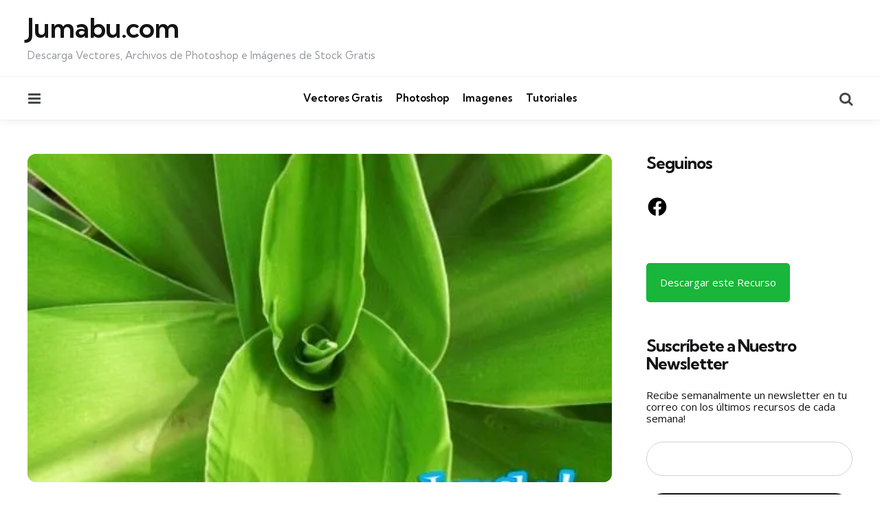

--- FILE ---
content_type: text/html; charset=utf-8
request_url: https://www.google.com/recaptcha/api2/aframe
body_size: 267
content:
<!DOCTYPE HTML><html><head><meta http-equiv="content-type" content="text/html; charset=UTF-8"></head><body><script nonce="sMKTw7J9-lvwklqVIFI6aw">/** Anti-fraud and anti-abuse applications only. See google.com/recaptcha */ try{var clients={'sodar':'https://pagead2.googlesyndication.com/pagead/sodar?'};window.addEventListener("message",function(a){try{if(a.source===window.parent){var b=JSON.parse(a.data);var c=clients[b['id']];if(c){var d=document.createElement('img');d.src=c+b['params']+'&rc='+(localStorage.getItem("rc::a")?sessionStorage.getItem("rc::b"):"");window.document.body.appendChild(d);sessionStorage.setItem("rc::e",parseInt(sessionStorage.getItem("rc::e")||0)+1);localStorage.setItem("rc::h",'1765631366853');}}}catch(b){}});window.parent.postMessage("_grecaptcha_ready", "*");}catch(b){}</script></body></html>

--- FILE ---
content_type: text/css
request_url: https://www.jumabu.com/es/wp-content/themes/mura/css/gutenberg.css?ver=1.0.0
body_size: 6066
content:
@charset "UTF-8";
/*
Theme Name: Mura
Description: Gutenberg FrontEnd Styles
Version: 1.2.2
License: GNU General Public License v2 or later
License URI: http://www.gnu.org/licenses/gpl-2.0.html
*/

/* Colours */

/* Background */
.has-primary-theme-color-background-color {
	background: var(--primary-theme-color) !important;
}
.has-secondary-theme-color-background-color {
	background: var(--secondary-theme-color) !important;
}
.has-tertiary-theme-color-background-color {
	background: var(--tertiary-theme-color) !important;
}
.has-quaternary-theme-color-background-color {
	background: var(--quaternary-theme-color) !important;
}
.has-quinary-theme-color-background-color {
	background: var(--quinary-theme-color) !important;
}
.has-black-background-color {
	background: #000000 !important;
}
.has-white-background-color {
	background: #ffffff !important;
}
.has-very-dark-grey-background-color {
	background: var(--very-dark-grey) !important;
}
.has-dark-grey-background-color {
	background: var(--dark-grey) !important;
}
.has-medium-grey-background-color {
	background: var(--medium-grey) !important;
}
.has-light-grey-background-color {
	background: var(--light-grey) !important;
}
.has-very-light-grey-background-color {
	background: var(--very-light-grey) !important;
}
/* Colors */
.has-primary-theme-color-color {
	color: var(--primary-theme-color);
}
.has-secondary-theme-color-color {
	color: var(--secondary-theme-color);
}
.has-tertiary-theme-color-color {
	color: var(--tertiary-theme-color);
}
.has-quaternary-theme-color-color {
	color: var(--quaternary-theme-color);
}
.has-quinary-theme-color-color {
	color: var(--quinary-theme-color);
}
.has-black-color {
	color: #000000;
}
.has-white-color {
	color: #ffffff;
}
.has-very-dark-grey-color {
	color: #131315;
}
.has-dark-grey-color {
	color: #44464b;
}
.has-medium-grey-color {
	color: #94979e;
}
.has-light-grey-color {
	color: #cfd0d2;
}
.has-very-light-grey-color {
	color: #f2f2f3;
}
/* Borders */
.has-primary-theme-color-border-color {
	border-color: var(--primary-theme-color);
}
.has-secondary-theme-color-border-color {
	border-color: var(--secondary-theme-color);
}
.has-tertiary-theme-color-border-color {
	border-color: var(--tertiary-theme-color);
}
.has-quaternary-theme-color-border-color {
	border-color: var(--quaternary-theme-color);
}
.has-quinary-theme-color-border-color {
	border-color: var(--quinary-theme-color);
}
.has-black-color-border-color {
	border-color: var(--black);
}
.has-white-color-border-color {
	border-color: var(--white);
}
.has-very-dark-grey-color-border-color {
	border-color: var(--very-dark-grey);
}
.has-dark-grey-color-border-color {
	border-color: var(--dark-grey);
}
.has-medium-grey-color-border-color {
	border-color: var(--medium-grey);
}
.has-light-grey-color-border-color {
	color: var(--light-grey);
}
.has-very-light-grey-color-border-color {
	border-color: var(--very-light-grey);
}
/**
 * Common
 */
.has-text-align-right {
	text-align: right !important;
}
.has-text-align-left {
	text-align: left !important;
}
.wp-block-spacer,
.wp-block-group__inner-container div.wp-block-spacer {
	margin-top: 0;
	margin-bottom: 0;
}
/* Block margins */
.entry-content [class*="wp-block"] {
	margin-bottom: calc(var(--default-content-margin) + ( var(--default-content-margin) / 3));
	margin-top: calc(var(--default-content-margin) + ( var(--default-content-margin) / 3));
}
.entry-content > [class*="wp-block"] + [class*="wp-block"]  {
	margin-top: calc(var(--default-content-margin) + 17px);
}
[class*="wp-block"] [class*="wp-block"] {
	margin-top: 0;
	margin-bottom: 0;
}
.entry-content > [class*="wp-block"]  {
	margin-top: 0;
}
.entry-content p + [class*="wp-block"]   {
	margin-top: calc(var(--default-content-margin) + ( var(--default-content-margin) / 3));
}
.wp-block-group__inner-container [class*="wp-block"] {
	margin-bottom: calc(var(--default-content-margin) + ( var(--default-content-margin) / 3));
	margin-top: calc(var(--default-content-margin) + ( var(--default-content-margin) / 3));
}
.wp-block-group__inner-container [class*="wp-block"]:last-child {
	margin-bottom: 0;
}
.entry-content [class*="wp-block"].alignleft,
.entry-content [class*="wp-block"].alignright {
	max-width: calc(var(--content-max-width) / 2);
	margin-top: 0.6rem;
}
.has-x-large-font-size,
.has-large-font-size {
  letter-spacing: -1.2px;
  background: none;
}
.has-x-large-font-size p,
.has-large-font-size p {
  line-height: 1.2;
}
/* Image blocks */
.wp-block-image .alignleft {
	margin: 0.2rem 2rem 0 0;
}
.wp-block-image .alignright {
	margin: 0.2rem 0 0 2rem;
}
/* Buttons */
.wp-block-button .wp-block-button__link {
	margin: 0;
}
.wp-block-button:not(.has-custom-font-size) .wp-block-button__link {
	font-size: 0.9375rem;
	display: inline-block;
}
.wp-block-button.is-style-outline .wp-block-button__link {
	border:  1px solid var(--light-grey);
}
.wp-block-button.is-style-outline .wp-block-button__link:hover,
.wp-block-button.is-style-outline .wp-block-button__link:focus {
	background: var(--very-light-grey);
	color:  var(--black);
}
.wp-block-button.is-style-squared .wp-block-button__link {
	border-radius: 0;
}
.wp-block-buttons .wp-block-button.alignleft {
	margin-right: 2rem;
}
.wp-block-buttons .wp-block-button.alignright {
	margin-left: 2rem;
}
@media ( max-width: 540px) {
	.the-post .entry-content .wp-block-button.alignleft,
	.the-post .entry-content .wp-block-button.alignright {
		display: block;
	}
}
.wp-block-file .wp-block-file__button {
  font-size: 0.9375rem;
}
/* Cover */
.entry-content .wp-block-cover .wp-block-cover__gradient-background,
.entry-content .wp-block-cover .wp-block-cover__image-background {
	margin: 0;
}
.wp-block-cover-image .wp-block-cover__inner-container,
.wp-block-cover .wp-block-cover__inner-container,
.entry-content .wp-block-cover-image .wp-block-cover__inner-container,
.entry-content .wp-block-cover .wp-block-cover__inner-container {
  max-width: var(--site-width);
  padding: 2rem 2rem 2rem 2rem;
  margin-top: 0;
}
.wp-block-cover-image .wp-block-cover-image-text,
.wp-block-cover .wp-block-cover-text,
section.wp-block-cover-image > h2 {
  padding: 2rem;
}
.entry-content .wp-block-cover > p.wp-block-cover-text {
	color: var(--white);
	z-index: 2000;
	position: relative;
	margin-top: 0;
}
.the-post > .article .entry-content .wp-block-cover p.wp-block-cover-text a,
.the-post > .article .entry-content .wp-block-cover p:not(.has-text-color) a {
	color:  var(--white);
	text-decoration: none;
}
.the-post > .article .entry-content .wp-block-cover p.wp-block-cover-text a:hover,
.the-post > .article .entry-content .wp-block-cover p.wp-block-cover-text a:focus,
.the-post > .article .entry-content .wp-block-cover p:not(.has-text-color) a:hover,
.the-post > .article .entry-content .wp-block-cover p:not(.has-text-color) a:focus {
	color:  var(--white);
	text-decoration: none;
}
.the-post > .article .entry-content .wp-block-cover p.has-text-color a {
	color:  inherit;
	text-decoration: none;
}
.the-post > .article .entry-content .wp-block-cover p.has-text-color a:hover,
.the-post > .article .entry-content .wp-block-cover p.has-text-color a:focus {
	color:  inherit;
	text-decoration: none;
}
.wp-block-cover-image.is-light .wp-block-cover__inner-container,
.wp-block-cover.is-light .wp-block-cover__inner-container {
  color: var(--white);
}
.wp-block-cover-image .wp-block-cover-image-text,
.wp-block-cover .wp-block-cover-text,
section.wp-block-cover-image > h2 {
  max-width: var(--content-max-width);
}
/* Cover with modified inner blocks  */
.wp-block-cover blockquote.wp-block-quote,
.wp-block-cover blockquote {
	max-width: var(--content-max-width);
	margin-left: auto;
	margin-right: auto;
	margin-bottom: 0;
}
.wp-block-cover span.has-light-grey-background-color + .wp-block-cover__inner-container blockquote:not(.is-style-large) p,
.wp-block-cover span.has-very-light-grey-background-color + .wp-block-cover__inner-container blockquote:not(.is-style-large) p,
.wp-block-cover span.has-tertiary-theme-color-background-color + .wp-block-cover__inner-container blockquote:not(.is-style-large) p {
	color:  var(--single-entry-font-color);
}
.wp-block-cover img + div .wp-block-quote.is-style-large p  {
	color:  #fff !important;
}
.wp-block-cover .wp-block-cover__inner-container > h2,
.wp-block-cover .wp-block-cover__inner-container > h3 {
	margin-top: 0;
} 
/* Galleries */
.entry-content .wp-block-gallery {
	margin-bottom: calc(var(--default-content-margin) - 0.75rem);
	display: flex;
}
.wp-block-gallery .blocks-gallery-item figcaption,
.wp-block-gallery .wp-block-image figcaption,
.wp-block-gallery.has-nested-images figure.wp-block-image figcaption {
	font-size: 0.8125rem;
	padding: var(--default-content-margin);
}
ul.wp-block-gallery.alignleft {
	display: flex;
}
.blocks-gallery-caption {
	color:  var(--medium-grey);
	margin-bottom: calc( var(--default-content-margin) - 0.5rem);
	margin-top: 1rem;
}
.wp-block-image figcaption {
  color: var(--medium-grey);
  margin-top: calc(var(--default-content-margin) + 12px);
  margin-bottom: -4px;
}
.wp-block-image .alignleft figcaption,
.wp-block-image .alignright figcaption {
	margin-top: 1rem;
}
/* Columns */

.entry-content .wp-block-column + .wp-block-column {
	margin: 0;
}
.wp-block-columns.alignfull {
  padding-left: 2em;
  padding-right: 2em;
}
.wp-block-column > *:first-child {
	margin-top: 0;
}
.wp-block-column > *:last-child {
	margin-bottom: 0;
}
@media (max-width: 1250px) {
	.wp-block-columns.alignfull {
	  padding-left: var(--post-margin);
	  padding-right: var(--post-margin);
	}
}
@media (min-width: 600px) and (max-width: 781px) {
	.wp-block-columns:not(.is-not-stacked-on-mobile) > .wp-block-column:not(:only-child) {
	  flex-grow: 1;
	}
	.wp-block-columns:not(.is-not-stacked-on-mobile) > .wp-block-column:nth-child(n+3) {
		margin-top: var(--default-content-margin);
	}
}
@media (max-width: 599px) {
	.wp-block-columns:not(.is-not-stacked-on-mobile) > .wp-block-column:not(:first-child) {
		margin-top: var(--default-content-margin);
	}
}
/* Media text */
.entry-content .wp-block-media-text *[class*="wp-block"] {
	margin-top: 0;
}
@media (max-width:600px) {
/* Ignore stack on mobile option and stack anyway*/
	.wp-block-media-text {
	  grid-template-columns: 100% !important;
	}
	.wp-block-media-text .wp-block-media-text__content {
		width: 100%;
		padding: var(--global-elements-margin) 0 0 0;
	}
	.wp-block-media-text .wp-block-media-text__media {
		width: 100%;
	  grid-column: 1;
	  grid-row: 1;
	}
	.wp-block-media-text .wp-block-media-text__content {
	  grid-column: 1;
	  grid-row: 2;
	}
	.wp-block-media-text.alignfull .wp-block-media-text__content {
		padding-right: var(--global-elements-margin);
		padding-left:  var(--global-elements-margin);
	}
}

/* Blockquotes & Pullquotes------------------------------------- */

.wp-block-quote {
	padding: calc(var(--global-elements-margin) * 1.2) calc(var(--global-elements-margin) * 1.4);
	/*margin-bottom: 1rem;*/
	border-color: var(--blockquote-border-color, var(--primary-theme-color));
	border-width: 0 0 0 0.4rem;
}
.wp-block-quote.is-large, .wp-block-quote.is-style-large {
  padding: calc(var(--global-elements-margin) * 2);
}
.wp-block-quote.is-large p, .wp-block-quote.is-style-large p {
  font-style: normal;
  color:  var(--blockquote-is-large-font-color, var(--primary-theme-color));
  letter-spacing: -0.5px;
  line-height: 1.3;
  font-family: var(--title-font);
}
.wp-block-quote.has-large-font-size p,
.wp-block-quote.has-x-large-font-size p {
  line-height: 1.2;
}
.wp-block-quote cite {
	color:  var(--medium-grey);
	letter-spacing: normal
}
.wp-block-quote:not(.has-small-font-size) cite {
	font-size: 1.0625rem !important;
}
.wp-block-pullquote.is-style-solid-color blockquote cite {
  margin-top: 1rem;
}

/* Pullquote */

.wp-block-pullquote {
	padding: 0;
	clear: both;
	border-width: 4px;
}
.wp-block-pullquote blockquote {
	background: none;
	margin: 0 auto;
	border-left: 0;
	/*border-color: inherit;*/
	padding: calc(var(--global-elements-margin) * 2);
	max-width:  var(--content-max-width);
}
.wp-block-pullquote.has-background blockquote {
	padding-top: calc(var(--global-elements-margin) * 2.5);
	padding-bottom: calc(var(--global-elements-margin) * 2.5);
}
.wp-block-pullquote:not([class*="font-size"]):not([style*="font-size"]) p {
  font-size: var(--single-entry-font-size);
  line-height: 1.4;
}
.wp-block-pullquote:not(.has-text-color) .wp-block-pullquote__citation,
.wp-block-pullquote:not(.has-text-color) .wp-block-pullquote cite,
.wp-block-pullquote:not(.has-text-color) .wp-block-pullquote footer {
  color:  var(--medium-grey);
}
/* Fix WP smal font-size bug */
.wp-block-pullquote.has-small-font-size p,
.wp-block-pullquote[style*="font-size"] p {
  font-size: inherit;
}
.wp-block-pullquote.is-style-solid-color blockquote {
  max-width: 100%;
  margin: 0;
}
.wp-block-pullquote.is-style-solid-color blockquote p {
  font-size: var(--single-entry-font-size);
}
.wp-block-quote.has-text-align-right cite::before,
.wp-block-pullquote.has-text-align-right cite::before {
	left: auto;
	right: 0;
}
.wp-block-quote.has-text-align-left cite::before,
.wp-block-pullquote.has-text-align-left cite::before {
	left: 0;
}
.wp-block-pullquote.alignleft, .wp-block-pullquote.alignright, .wp-block-pullquote.has-text-align-left, .wp-block-pullquote.has-text-align-right {
  max-width: calc((var(--content-max-width) / 2));
}
.wp-block-pullquote.alignleft p, .wp-block-pullquote.alignright p, .wp-block-pullquote.has-text-align-left p, .wp-block-pullquote.has-text-align-right p {
  font-size: inherit;
}
.has-x-large-font-size p:first-of-type::before {
  top: -0.8rem;
  margin-right: 1rem;
}
.has-x-large-font-size p:first-of-type::after {
  margin-left: 1rem;
  bottom: -0.8rem;
}

/* Embeds ------------------------------------- */

.wp-block-embed[class*="twitter"]:not(.alignleft):not(.alignright) .wp-block-embed__wrapper,
.wp-block-embed[class*="facebook"]:not(.alignleft):not(.alignright) .wp-block-embed__wrapper {
	display: flex;
	flex-direction: column;
}

.wp-block-embed[class*="twitter"]:not(.alignleft):not(.alignright) .wp-block-embed__wrapper .twitter-tweet,
.wp-block-embed[class*="facebook"]:not(.alignleft):not(.alignright) .wp-block-embed__wrapper .fb-post.fb_iframe_widget {
	align-self: center;
	display: flex;
}
.wp-block-embed figcaption {
  color: var(--medium-grey);
  margin-top: calc(var(--default-content-margin) + 12px);
}
.wp-block-embed-twitter figcaption {
	margin-top: var(--default-content-margin);
}
.wp-block-video figcaption {
	color:  var(--medium-grey);
	margin-top: calc(var(--default-content-margin) + 12px);
}

/* Formatting ------------------------------------- */

.wp-block-code {
	border: 0;
	margin: 0 auto;
	padding: 0;
}
.wp-block-code > code {
  background: var(--white);
  border: 1px solid var(--light-grey);
  color: var(--dark-grey);
  padding: calc(var(--global-elements-margin));
  display: block;
  margin: 1rem 0;
  border-radius:  0.2rem;
}
.wp-block-table table {
	margin: 0;
}
.wp-block-table td, .wp-block-table th {
   border: 1px solid var(--off-white);
  line-height: 1.4;
  margin: 0;
  overflow: visible;
  padding: 0.75rem;
}
.wp-block-table.is-style-stripes tbody tr:nth-child(2n+1) {
  background-color: var(--off-white);
}
pre.wp-block-verse {
  color:  var(--dark-grey);
  border:  3px double var(--light-grey);
}

/* Archives ------------------------------------- */

.wp-block-archives-list,
.wp-block-categories-list {
  list-style: none;
  padding: 0;
}
.wp-block-archives-list li,
.wp-block-categories-list li {
  margin: 0;
  border-bottom: 1px solid var(--widget-border-color);
  font-size: 0.9375rem;
}
.wp-block-archives-list li a,
.wp-block-categories-list li a {
  display: inline-block;
  padding: 0.625rem 0;
  text-decoration: none !important;
  color:  var(--black) !important;
}
.wp-block-archives-list span.tfm-count,
.wp-block-categories-list span.tfm-count {
	float: right;
	margin-top: 0.75rem;
	color:  var(--medium-grey);
	letter-spacing: -0.5px;
}
.wp-block-categories li ul.children {
	list-style:none !important;
	margin:0;
	border-top: 1px solid var(--widget-border-color);
}
.wp-block-categories li ul.children li:last-child {
	border:none;
}
.wp-block-categories li ul.children li:before {
	content:none;
}
.wp-block-categories ul.children li a {
	color: var(--medium-grey);
}

/* Latest Comments ------------------------------------- */

ol.wp-block-latest-comments {
  margin-left: auto;
  padding: 0;
}
ol.wp-block-latest-comments li {
  margin: 1.25rem 0;
  border: 1px solid var(--very-light-grey);
  padding:  1.5rem;
  display: block;
  font-size: 0.9375rem;
}
.wp-block-latest-comments .avatar,
.wp-block-latest-comments__comment-avatar {
  border:  2px solid var(--light-grey);
  padding: 3px;
  width: 44px;
  height: 44px;
  margin: 0;
}
.wp-block-latest-comments.has-avatars .wp-block-latest-comments__comment .wp-block-latest-comments__comment-meta,
.wp-block-latest-comments.has-avatars .wp-block-latest-comments__comment .wp-block-latest-comments__comment-excerpt {
	margin-left: 0;
	padding-top: 0;
}
.wp-block-latest-comments .wp-block-latest-comments__comment .wp-block-latest-comments__comment-meta {
	font-style: italic;
	color:  var(--medium-grey);
}
.entry-content .wp-block-latest-comments .wp-block-latest-comments__comment .wp-block-latest-comments__comment-meta a.wp-block-latest-comments__comment-author {
	font-style: normal;
	color:  var(--very-dark-grey);
	text-decoration: none;
	font-weight: 600;
}
.wp-block-latest-comments .wp-block-latest-comments .avatar,
.wp-block-latest-comments .wp-block-latest-comments__comment-avatar {
	margin-right: 0.75rem;
}
.entry-content .wp-block-latest-comments .wp-block-latest-comments__comment .wp-block-latest-comments__comment-meta a.wp-block-latest-comments__comment-link {
	font-weight: 700;
	font-family: var(--title-font);
	font-size: var(--cols-4-entry-title-size);
	line-height: 1.3;
	font-style: normal;
	padding: 0;
	display: block;
	color:  var(--very-dark-grey);
	text-decoration: none;
	margin: 1rem 0;
	float: left;
	width: 100%;
}
.entry-content .wp-block-latest-comments .wp-block-latest-comments__comment .wp-block-latest-comments__comment-meta a.wp-block-latest-comments__comment-link:hover {
	color:  var(--very-dark-grey);
	text-decoration: none;
}
.wp-block-latest-comments:not(.has-excerpts):not(.has-dates) .wp-block-latest-comments__comment .wp-block-latest-comments__comment-meta a.wp-block-latest-comments__comment-link {
	margin-bottom: 0;
}
.wp-block-latest-comments .wp-block-latest-comments__comment-author {
	font-style: normal;
	display: inline-block;
}
.wp-block-latest-comments.has-avatars .wp-block-latest-comments__comment-author {
	padding: 0.625rem 0;
}
.entry-content .wp-block-latest-comments .wp-block-latest-comments__comment-excerpt {
	margin-top: 1rem;
	color:  var(--medium-grey);
	float: left;
}
.entry-content .wp-block-latest-comments:not(.has-dates) .wp-block-latest-comments__comment-excerpt {
	margin-top: 0;
}
.wp-block-latest-comments .wp-block-latest-comments__comment-excerpt p {
	line-height: 1.3;
	font-size: 0.875rem;
	margin-bottom: 0;
	margin-top: 0;
}
.entry-content .wp-block-latest-comments .wp-block-latest-comments__comment-date {
	font-style: normal;
	color:  var(--medium-grey);
	font-size: 0.8125rem;
	margin-top: 0;
	float: left;
	width: 100%;
}

/* Latest Posts ------------------------------------- */
.wp-block-latest-posts__list:not(.is-grid) {
	display: flex;
	flex-direction: column;
}
.wp-block-latest-posts__list li {
	padding: 0;
	padding-left: 0 !important;
	margin: 1.25rem 0;
	border:  1px solid var(--very-light-grey);
	font-size: 0.9375rem;
	float: left;
	width: 100%;
	position: relative;
}
.wp-block-latest-posts__list.alignleft:not(.is-grid) li,
.wp-block-latest-posts__list.alignright:not(.is-grid) li {
	margin: 0.75rem 0;
}
.wp-block-latest-posts__list:not(.is-grid) li:first-child {
	margin-top: 0 !important;
}
.wp-block-latest-posts__list:not(.is-grid) li:last-child {
	margin-bottom: 0 !important;
}
.wp-block-latest-posts__list li > * {
	margin: 1.5rem;
}
.wp-block-latest-posts__list li a {
	color:  var(--latest-posts-list-link-color, var(--entry-title-link-color)) !important;
	text-decoration: none !important;
	font-family: var(--title-font);
	font-weight: 700;
	margin-bottom: calc(var(--post-inner-elements-margin) / 2);
	display: block;
	font-size: var(--cols-4-entry-title-size);
	line-height: 1.2;
}
.wp-block-latest-posts__list.alignleft li a,
.wp-block-latest-posts__list.alignright li a {
	font-size: 1.1rem;
}
.wp-block-latest-posts__list li > * {
	z-index: 2;
	position: relative;
}
.wp-block-latest-posts__list li > *:not(:first-child) {
	margin-bottom: calc(var(--post-inner-elements-margin) / 2);
	margin-top: 0;
}
.wp-block-latest-posts__list li > *:last-child {
	margin-bottom: 1.5rem;
}
.wp-block-latest-posts__list .wp-block-latest-posts__featured-image.alignleft + a,
.wp-block-latest-posts__list .wp-block-latest-posts__featured-image.alignright + a {
	margin-right: 0;
}
.wp-block-latest-posts__list li .wp-block-latest-posts__post-author {
	float: left;
	margin-right: 0.3125rem;
	margin-bottom: 0;
}
.wp-block-latest-posts__list:not(.has-dates) li .wp-block-latest-posts__post-author {
	margin-bottom: 1.5rem;
}
.wp-block-latest-posts__list .wp-block-latest-posts__featured-image.alignleft + a +  .wp-block-latest-posts__post-author,
.wp-block-latest-posts__list .wp-block-latest-posts__featured-image.alignright + a + .wp-block-latest-posts__post-author  {
	margin-left: 0;
}
.wp-block-latest-posts__list.has-dates .wp-block-latest-posts__post-author::after {
	content: "\00B7";
    color:  var(--light-grey);
    margin-left: 0.3125rem;
}
.entry-content .wp-block-latest-posts__list .wp-block-latest-posts__post-date {
	color:  var(--medium-grey);
	font-size: 0.8125rem;
	float: left;
	margin-top: 0;
}
.wp-block-latest-posts__list .wp-block-latest-posts__featured-image.alignleft + a +  .wp-block-latest-posts__post-date,
.wp-block-latest-posts__list .wp-block-latest-posts__featured-image.alignright + a + .wp-block-latest-posts__post-date,
.wp-block-latest-posts__list.has-author .wp-block-latest-posts__post-date {
	margin-left: 0;
} 
.wp-block-latest-posts__post-author, .wp-block-latest-posts__post-date {
  font-size: .8125rem;
}
.entry-content .wp-block-latest-posts__list .wp-block-latest-posts__post-excerpt {
	color: var(--excerpt-color, var(--entry-meta-color));
	font-size: 0.875rem;
	line-height: 1.4;
	margin-top: 0;
	margin-bottom: 1.5rem;
	float: left;
}
.wp-block-latest-posts__list[class*="has-"] .wp-block-latest-posts__post-excerpt {
	margin-top: 0px;
}
.wp-block-latest-posts__list .wp-block-latest-posts__featured-image.alignleft + a +  div + time + .wp-block-latest-posts__post-excerpt,
.wp-block-latest-posts__list .wp-block-latest-posts__featured-image.alignright + a +  div + time + .wp-block-latest-posts__post-excerpt,
.wp-block-latest-posts__list .wp-block-latest-posts__featured-image.alignleft + a +  div + .wp-block-latest-posts__post-excerpt,
.wp-block-latest-posts__list .wp-block-latest-posts__featured-image.alignright + a +  div + .wp-block-latest-posts__post-excerpt,
.wp-block-latest-posts__list .wp-block-latest-posts__featured-image.alignleft + a +  time + .wp-block-latest-posts__post-excerpt,
.wp-block-latest-posts__list .wp-block-latest-posts__featured-image.alignright + a +  time + .wp-block-latest-posts__post-excerpt,
.wp-block-latest-posts__list:not([class*="has-"]) .wp-block-latest-posts__featured-image.alignleft + a + .wp-block-latest-posts__post-excerpt,
.wp-block-latest-posts__list:not([class*="has-"]) .wp-block-latest-posts__featured-image.alignright + a + .wp-block-latest-posts__post-excerpt  {
	margin-left: 0;
	margin-top: calc(var(--post-inner-elements-margin) / 2);
}
.wp-block-latest-posts__list .wp-block-latest-posts__featured-image {
	position: static;
}
.wp-block-latest-posts__featured-image:not(.alignleft):not(.alignright) {
	margin-bottom: calc(var(--post-inner-elements-margin) / 2);
}
.wp-block-latest-posts__featured-image img {
	max-width: 100% !important;
	border-radius: var(--post-thumbnail-border-radius);
}
.wp-block-latest-posts__featured-image::after {
	content: '';
	width: 100%;
	height: 100%;
	border:  1px solid var(--single-body-background);
	background: none;
	position: absolute;
	top: -1px;
	left: -1px;
	z-index: 0;
}
.wp-block-latest-posts__featured-image.aligncenter img {
	margin: auto;
}
.wp-block-latest-posts__list .wp-block-latest-posts__featured-image.alignleft {
  margin-right: 1.5em;
  max-width: 50%
}
.wp-block-latest-posts__list .wp-block-latest-posts__featured-image.alignright {
  margin-left: 1.5em;
  max-width: 50%;
}
.wp-block-latest-posts__list .wp-block-latest-posts__featured-image a {
	margin: 0;
}
.wp-block-latest-posts__list .wp-block-latest-posts__featured-image.alignleft {
	margin: 0;
	margin-right:  1.5rem;
}
.wp-block-latest-posts__list .wp-block-latest-posts__featured-image.alignright {
	margin: 0;
	margin-left:  1.5rem;
}

/* Grid */
.wp-block-latest-posts__list.is-grid li a {
	font-size: 1.1rem;
}
.wp-block-latest-posts__list.columns-2 li a {
	font-size: var(--cols-4-entry-title-size);
}
.wp-block-latest-posts__list.columns-2 li .wp-block-latest-posts__featured-image.alignleft + a,
.wp-block-latest-posts__list.columns-2 li .wp-block-latest-posts__featured-image.alignright + a {
	font-size: 1.1rem;
}
.wp-block-latest-posts__list.is-grid .wp-block-latest-posts__featured-image:not([class*="align"]) {
	margin-top: -1px;
	margin-left: -1px;
	margin-right: -1px;
}
@media ( max-width: 540px) {
	.wp-block-latest-posts__list .wp-block-latest-posts__featured-image.alignleft,
	.wp-block-latest-posts__list .wp-block-latest-posts__featured-image.alignright {
		float: left;
		max-width: 150px;
	}
	.wp-block-latest-posts__list .wp-block-latest-posts__featured-image.alignleft + a,
	.wp-block-latest-posts__list .wp-block-latest-posts__featured-image.alignright + a {
		font-size: 1.1rem;
	}
}
/* RSS */
.wp-block-rss li {
	border:  1px solid var(--very-light-grey);
	padding: 1.5rem;
	margin: 0;
}
.wp-block-rss .wp-block-rss__item-title a {
	text-decoration: none;
	font-family: var(--title-font);
	font-size: var(--cols-4-entry-title-size);
	color:  var(--very-dark-grey);
	font-weight: 700;
	line-height: 1.3;
	margin:  1rem 0;
	padding: 0;
}
.wp-block-rss .wp-block-rss__item .wp-block-rss__item-author, .wp-block-rss .wp-block-rss__item .wp-block-rss__item-publish-date {
  color: var(--medium-grey);
  font-size: 0.8125rem;
  margin-top: calc(var(--post-inner-elements-margin) / 2);
}
.wp-block-rss .wp-block-rss__item .wp-block-rss__item-author {
	color:  var(--black);
}
.wp-block-rss .wp-block-rss__item .wp-block-rss__item-excerpt {
  line-height: 1.3;
  font-size: 0.875rem;
  margin-bottom: 0;
  color:  var(--medium-grey);
  margin-top: calc(var(--post-inner-elements-margin) / 2);
}
/* Social Links */
.wp-block-group__inner-container .wp-block-social-links {
	margin-bottom: 0;
	margin-top: 0;
}
.wp-block-social-links .wp-block-social-link {
	display: flex;
	border: 0;
	margin-top: 0;
	margin-bottom: 0;
}
.wp-block-social-links .wp-social-link a,
.wp-block-group__inner-container .wp-block-social-links .wp-block-link a.wp-block-social-link-anchor {
  padding: 0.5rem;
  margin: 0;
}
.wp-block-social-links.wp-container-5,
.wp-block-social-links.wp-container-6 {
  gap: 0.5rem;
}
/* Seperator */
.entry-content .wp-block-separator {
	margin-top: 3rem !important;
	margin-bottom: 3rem !important;
}
.entry-content .wp-block-separator.is-style-dots {
	border: 0;
}
.wp-block-separator.is-style-dots::before {
  content: "·····";
  color: currentColor;
  font-size: 1.5em;
  letter-spacing: 1em;
  padding-left: 1em;
  font-family: serif;
}
/* Tag cloud */
p.wp-block-tag-cloud {
	margin-left: auto;
	margin-right: auto;
}
.wp-block-group__inner-container .wp-block-tag-cloud {
	margin: 0;
}
.entry-content .wp-block-tag-cloud a {
	text-decoration: none;
}
/* Misc */
.wp-block-file a + a.wp-block-file__button {
	margin-left: 1rem;
}
p.has-drop-cap::first-letter {
	background: var(--primary-theme-color);
	color:  var(--white);
	padding: 1.5rem;
	font-size: 2.6rem !important;
	margin-right: 1rem !important;
	font-weight: 700 !important;
}
.wp-calendar-table {
	margin-bottom: 0;
}
.wp-block-calendar table caption {
  color: var(--dark-grey);
  padding: 1rem;
}
.wp-block-pullquote.has-background.has-cyan-bluish-gray-background-color.is-style-solid-color blockquote {
	text-align: left;
}
.wp-block-pullquote.has-background.has-cyan-bluish-gray-background-color.is-style-solid-color blockquote cite::before {
  left: 0;
}
/* Containers */
.entry-content [class*="wp-container"] {
  display: flex;
}
/* Block Widgets (In theme sidebars) ------------------------------------- */
.widget_block .widget-title {

}
.widget_block h2,
.widget_block h3 {
	margin-top: 0;
	margin-bottom: var(--global-elements-margin);
}
/* Latest Posts Block */
.wp-block-group__inner-container .wp-block-latest-posts__list {
	margin: 0;
}
.widget_block.widget_recent_entries .wp-block-latest-posts__list li,
.widget_block .wp-block-latest-posts__list li {
	border: 0;
	border-bottom: 1px solid var(--widget-border-color);
	margin-bottom: 1.25rem;
	padding-bottom: 1.25rem;
	margin-top: 0;
}
.widget_block.widget_recent_entries .wp-block-latest-posts__list li:last-child,
.widget_block .wp-block-latest-posts__list li:last-child {
  border-bottom: none;
  margin-bottom: 0;
  padding-bottom: 0;
}
.widget_block.widget_recent_entries .wp-block-latest-posts__list li > *,
.widget_block .wp-block-latest-posts__list li > * {
	margin: 0;
}
.widget_block.widget_recent_entries .wp-block-latest-posts__featured-image:not(.alignleft):not(.alignright),
.widget_block .wp-block-latest-posts__featured-image:not(.alignleft):not(.alignright) {
  margin-bottom: 1rem;
}
.widget_block.widget_recent_entries .wp-block-latest-posts__list li a,
.widget_block .wp-block-latest-posts__list li a {
	padding: 0;
	font-size: 1.125rem;
	line-height: 1.3;
	display: block;
}
.widget_block.widget_recent_entries .wp-block-latest-posts__list li .wp-block-latest-posts__post-author,
.widget_block.widget_recent_entries .wp-block-latest-posts__list li .wp-block-latest-posts__post-date,
.widget_block.widget_recent_entries .wp-block-latest-posts__list li .wp-block-latest-posts__post-excerpt,
.widget_block .wp-block-latest-posts__list li .wp-block-latest-posts__post-author,
.widget_block .wp-block-latest-posts__list li .wp-block-latest-posts__post-date,
.widget_block .wp-block-latest-posts__list li .wp-block-latest-posts__post-excerpt   {
	margin-top: 0.5rem;
	font-size: 0.75rem;
	margin-bottom: 0;
}
.widget_block.widget_recent_entries .wp-block-latest-posts__list .wp-block-latest-posts__post-author {
  margin-right: 0.3125rem;
}
.widget_block.widget_recent_entries .wp-block-latest-posts__list .wp-block-latest-posts__post-excerpt,
.widget_block .wp-block-latest-posts__list .wp-block-latest-posts__post-excerpt {
	font-size: 13px;
}
.widget_block.widget_recent_entries .wp-block-latest-posts__list .wp-block-latest-posts__featured-image.alignleft,
.widget_block.widget_recent_entries .wp-block-latest-posts__list .wp-block-latest-posts__featured-image.alignright,
.widget_block .wp-block-latest-posts__list .wp-block-latest-posts__featured-image.alignleft,
.widget_block .wp-block-latest-posts__list .wp-block-latest-posts__featured-image.alignright {
	max-width: 90px;
	margin-right: 1.25rem;
}
.widget_block .wp-block-latest-posts__list li:last-child .wp-block-latest-posts__featured-image.alignleft {
	margin-bottom: 0;
}
.widget_block.widget_recent_entries .wp-block-latest-posts__list .wp-block-latest-posts__featured-image.alignright,
.widget_block .wp-block-latest-posts__list .wp-block-latest-posts__featured-image.alignright {
	margin-right: 0;
	margin-left: 1.25rem;
}
.widget_block.widget_recent_entries .wp-block-latest-posts__list .wp-block-latest-posts__featured-image::after,
.widget_block .wp-block-latest-posts__list .wp-block-latest-posts__featured-image::after {
  content: none;
}
.widget_block.widget_recent_entries .wp-block-latest-posts__list .wp-block-latest-posts__featured-image.alignleft + a,
.widget_block.widget_recent_entries .wp-block-latest-posts__list .wp-block-latest-posts__featured-image.alignright + a,
.widget_block .wp-block-latest-posts__list .wp-block-latest-posts__featured-image.alignleft + a,
.widget_block .wp-block-latest-posts__list .wp-block-latest-posts__featured-image.alignright + a  {
	padding: 0;
	margin-left: 0;
	margin-right: 0;
	font-size: var(--body-font-size);
	display: block;
	margin-top: 0;
	margin-bottom: 0;
}
.widget_block.widget_recent_entries .wp-block-latest-posts__list:not(.is-grid) .wp-block-latest-posts__featured-image:not(.alignleft):not(.alignright) + a,
.widget_block .wp-block-latest-posts__list:not(.is-grid) .wp-block-latest-posts__featured-image:not(.alignleft):not(.alignright) + a {
  font-size: 1.25rem;
	letter-spacing: -0.01875rem;
	line-height: 1.2;
}

.widget_block.widget_recent_entries .wp-block-latest-posts__list.is-grid li,
.widget_block .wp-block-latest-posts__list.is-grid li {
	border: 0;
	padding-bottom: 0;
}
.widget_block.widget_recent_entries .wp-block-latest-posts__list.is-grid .wp-block-latest-posts__featured-image,
.widget_block .wp-block-latest-posts__list.is-grid .wp-block-latest-posts__featured-image {
  margin-bottom: 0.5rem;
}
/* Latest posts in tfm after header */
.tfm-after-header-sidebar .widget_block.widget_recent_entries {
	margin-bottom: 0;
	width: var(--content-width);
}
.tfm-after-header-sidebar .widget_block.widget_recent_entries .wp-block-latest-posts__list li {
	margin-bottom: var(--post-margin);
}
.tfm-after-header-sidebar .widget_block.widget_recent_entries .wp-block-latest-posts__list li:last-child {
  margin-bottom: var(--post-margin) !important;
}
.tfm-after-header-sidebar .wp-block-latest-posts.is-grid li {
	margin-right: var(--post-margin);
}
/* Cols 4 */
.tfm-after-header-sidebar .wp-block-latest-posts.columns-4.is-grid li:nth-child(4n) {
  margin-right: 0;
}
.wp-block-latest-posts.columns-4 li {
  flex-basis: calc(100% / 4 - var(--post-margin));
  flex-grow: 1;
}
@media(max-width: 1060px) {
	.tfm-after-header-sidebar .wp-block-latest-posts.columns-4 li {
	  /*width: calc(50% - .625em);*/
	  flex-basis: calc(100% / 2 - var(--post-margin));
	}
	.tfm-after-header-sidebar .wp-block-latest-posts.columns-4 li:nth-child(even) {
		margin-right: 0;
	}
}
@media(max-width: 768px) {
	.tfm-after-header-sidebar .wp-block-latest-posts.columns-3 li {
	  width: calc(50% - .625em);
	}
	.tfm-after-header-sidebar .wp-block-latest-posts.columns-3 li:nth-child(even) {
		margin-right: 0;
	}
}
@media(max-width: 600px) {
	.tfm-after-header-sidebar .widget_block.widget_recent_entries .wp-block-latest-posts__list li {
		width: 100%;
		flex-basis: 100%;
		margin: 0 0 var(--post-margin) 0;
	}
	.tfm-after-header-sidebar .wp-block-latest-posts__list .wp-block-latest-posts__featured-image.alignleft,
	.tfm-after-header-sidebar .wp-block-latest-posts__list .wp-block-latest-posts__featured-image.alignright {
		float: left;
	}
	.tfm-after-header-sidebar .wp-block-latest-posts__list .wp-block-latest-posts__featured-image.alignright {
		float: right;
	}
}
.tfm-after-header-sidebar .widget_block.widget_recent_entries .wp-block-latest-posts__list.is-grid .wp-block-latest-posts__featured-image {
  margin-bottom: 0;
}
.tfm-after-header-sidebar .widget_block.widget_recent_entries .wp-block-latest-posts__list .wp-block-latest-posts__featured-image.alignleft,
.tfm-after-header-sidebar .widget_block.widget_recent_entries .wp-block-latest-posts__list .wp-block-latest-posts__featured-image.alignright {
	width: 78px;
}
.tfm-after-header-sidebar .widget_block.widget_recent_entries .wp-block-latest-posts__list .wp-block-latest-posts__featured-image.alignleft a,
.tfm-after-header-sidebar .widget_block.widget_recent_entries .wp-block-latest-posts__list .wp-block-latest-posts__featured-image.alignright a {
	display: block;
}
.tfm-round-thumbnails img.size-thumbnail {
	border-radius:  100%;
}
.tfm-after-header-sidebar  .widget_block.widget_recent_entries .wp-block-latest-posts__list .wp-block-latest-posts__featured-image.alignleft + a,
.tfm-after-header-sidebar .widget_block.widget_recent_entries .wp-block-latest-posts__list .wp-block-latest-posts__featured-image.alignright + a {
  line-height: 1.2;
  font-weight: 600;
  font-size:15px;
}
.tfm-after-header-sidebar .widget_block.widget_recent_entries .wp-block-latest-posts__list.is-grid .wp-block-latest-posts__featured-image:not(.alignleft):not(.alignright) {
  position: relative;
  padding-bottom: 56.25%; /* Wide */
  height: 0;
  margin-bottom: var(--post-inner-elements-margin);
}
.tfm-after-header-sidebar .widget_block.widget_recent_entries .wp-block-latest-posts__list.is-grid .wp-block-latest-posts__featured-image:not(.alignleft):not(.alignright) img {
  object-fit: cover;
	height: 100%;
	position: absolute;
	width: 100%;
	top: 0;
	left: 0;
}
/* Search widget */
.entry-content form.wp-block-search {
	background: var(--off-white);
	padding: calc(var(--default-content-margin) * 1.5);
}
.wp-block-search {
	flex-direction: column;
}
.wp-block-search .wp-block-search__inside-wrapper {
	margin-top: var(--default-content-margin);
}
.wp-block-search .wp-block-search__label {
	width: 100%;
	font-size: 1.5rem;
	color: var(--widget-title-color);
	letter-spacing: -0.0625rem;
	margin-top: 0;
}
.widget form input.wp-block-search__input {
	margin: 0;
}
.wp-block-search__button {
	background: var(--button-background);
	color:  var(--button-color);
	border: 0;
	border-top-left-radius: 0;
	border-bottom-left-radius: 0;
	font-family: var(--button-font);
	width: auto !important;
	margin: 0 !important;
}
.wp-block-search__button {
	font-size: 0;
}
.wp-block-search__button::before {
	font-family: fontello;
	content: '\e807';
	font-size: 1rem;
	padding: 0 1.1rem;
	font-weight: 400;
	background: none;
}
.wp-block-search__input {
	border-color: var(--light-grey);
	border-top-right-radius: 0;
	border-bottom-right-radius: 0;
	border-right: 0 !important;
}
.widget_block .wp-block-cover .widget {
	margin-top: 0;
}
/* Latest Comments */
.widget_block.widget_recent_comments li.wp-block-latest-comments__comment,
.widget_block li.wp-block-latest-comments__comment  {
	margin-bottom: var(--global-elements-margin);
}
.widget_block .wp-block-latest-comments__comment .wp-block-latest-comments__comment-meta {
	margin: 0;
}
.widget_block.widget_recent_comments .has-avatars .wp-block-latest-comments__comment .wp-block-latest-comments__comment-meta,
.widget_block.widget_recent_comments .has-avatars .wp-block-latest-comments__comment .wp-block-latest-comments__comment-excerpt,
.widget_block .has-avatars .wp-block-latest-comments__comment .wp-block-latest-comments__comment-meta,
.widget_block .has-avatars .wp-block-latest-comments__comment .wp-block-latest-comments__comment-excerpt {
	margin-left: 0;
	padding-top: 0;
}
.widget_block.widget_recent_comments .has-avatars .wp-block-latest-comments__comment .wp-block-latest-comments__comment-meta,
.widget_block .has-avatars .wp-block-latest-comments__comment .wp-block-latest-comments__comment-meta {
	font-style: italic;
}
.widget_block.widget_recent_comments .wp-block-latest-comments .avatar,
.widget_block.widget_recent_comments .wp-block-latest-comments__comment-avatar,
.widget_block .wp-block-latest-comments .avatar,
.widget_block .wp-block-latest-comments__comment-avatar {
	margin-right: 0.75rem;
}
.widget_block.widget_recent_comments .wp-block-latest-comments__comment-link,
.widget_block .wp-block-latest-comments__comment-link {
	font-weight: 700;
	font-family: var(--title-font);
	font-size: 1.125rem;
	line-height: 1.3;
	font-style: normal;
	padding: 0;
	display: block;
	margin: 1rem 0 1rem 0;
	text-decoration: none;
}
.widget_block.widget_recent_comments  .wp-block-latest-comments:not(.has-dates) .wp-block-latest-comments__comment-link,
.widget_block .wp-block-latest-comments:not(.has-dates) .wp-block-latest-comments__comment-link {
	margin-bottom: 0;
}
.widget_block.widget_recent_comments .wp-block-latest-comments__comment-author,
.widget_block .wp-block-latest-comments__comment-author {
	font-style: normal;
	padding: 0.625rem 0 0 0;
	display: inline-block;
	margin: 0;
	text-decoration: none;
}
.widget_block.widget_recent_comments .wp-block-latest-comments:not(.has-avatars) .wp-block-latest-comments__comment-author,
.widget_block .wp-block-latest-comments:not(.has-avatars) .wp-block-latest-comments__comment-author {
	padding: 0;
}
.widget_block.widget_recent_comments .wp-block-latest-comments__comment-excerpt p,
.widget_block .wp-block-latest-comments__comment-excerpt p  {
	line-height: 1.3;
	font-size: 0.875rem;
	margin-top: 1rem;
}
.widget_block.widget_recent_comments .wp-block-latest-comments__comment-date,
.widget_block .wp-block-latest-comments__comment-date {
	font-style: normal;
}
/* Image */
.widget_block .wp-block-image {
	margin-bottom: 0;
	margin-top: 0;
}
/* Cover widget */
.widget .wp-block-cover {
	padding: 0;
}
/* Media Queries ------------------------------------- */
@media (max-width: 640px) {

	.alignleft[class*="wp-block"]:not(.wp-block-image):not(.wp-block-latest-posts__featured-image),
	.alignright[class*="wp-block"]:not(.wp-block-image):not(.wp-block-latest-posts__featured-image) {
		float: none;
		max-width: 100%;
		width: var(--content-width);
	}

}

@media ( max-width: 540px) {
	.wp-block-gallery.alignleft,
	.wp-block-gallery.alignright {
		flex-direction: row !important;
	}
	.wp-block-image .alignleft {
	    margin-right: 0;
	    max-width: 100%;
	}
	.wp-block-image .alignright {
	    margin-left: 0;
	    max-width: 100%;
	}
}

/* WP6.0 ------------------------------------------- */

/* Galleries */
.entry-content .wp-block-gallery[class*="wp-container"] {
	margin-bottom: calc(var(--default-content-margin) - 0.75rem + var(--default-gallery-margin, 16px));
	display: flex;
}
@media (min-width: 600px) {
	.wp-block-gallery.has-nested-images.columns-default figure.wp-block-image:not(#individual-image),
	.wp-block-gallery.has-nested-images.columns-3 figure.wp-block-image:not(#individual-image) {
	  width: calc(33.33% - var(--default-gallery-margin, 16px));
	}
	.wp-block-gallery.has-nested-images.columns-4 figure.wp-block-image:not(#individual-image) {
	  width: calc(25% - var(--default-gallery-margin, 16px));
	}
	.wp-block-gallery.has-nested-images.columns-5 figure.wp-block-image:not(#individual-image) {
	  width: calc(20% - var(--default-gallery-margin, 16px));
	}
	.wp-block-gallery.has-nested-images.columns-6 figure.wp-block-image:not(#individual-image) {
	  width: calc(16.66% - var(--default-gallery-margin, 16px));
	}
	.wp-block-gallery.has-nested-images.columns-7 figure.wp-block-image:not(#individual-image) {
	  width: calc(14.28% - var(--default-gallery-margin, 16px));
	}
	.wp-block-gallery.has-nested-images.columns-8 figure.wp-block-image:not(#individual-image) {
	  width: calc(12.5% - var(--default-gallery-margin, 16px));
	}
}
.wp-block-gallery.has-nested-images figure.wp-block-image:not(#individual-image) {
  width: calc(50% -  var(--default-gallery-margin, 16px));
}
.wp-block-gallery[class*="wp-container"] {
	gap: var(--default-gallery-margin, 16px);
}
.wp-block-gallery.alignwide,
.wp-block-gallery.is-style-wide,
.blocks-gallery-grid:not(.has-nested-images),
.wp-block-gallery:not(.has-nested-images) {
	margin-left: auto;
	margin-right: auto;
}
.wp-block-gallery.alignleft {
	margin-right: 2rem;
}
.wp-block-gallery.alignright {
	margin-left: 2rem;
}
/* Columns  */
.entry-content .wp-block-columns[class*="wp-container"] {
	display: flex;
}
@media (min-width: 600px) and (max-width: 781px) {
	.wp-block-columns:not(.is-not-stacked-on-mobile)[class*="wp-container"] > .wp-block-column:not(:only-child) {
	  flex-grow: 1;
	}
	.wp-block-columns:not(.is-not-stacked-on-mobile)[class*="wp-container"] > .wp-block-column:nth-child(n+3) {
		margin-top: 0;
	}
}
@media (max-width: 599px) {
	.wp-block-columns:not(.is-not-stacked-on-mobile)[class*="wp-container"] > .wp-block-column:not(:first-child) {
		margin-top: 0;
	}
}
/* Blockquote */
.wp-block-quote.is-large:not(.is-style-plain) p,
.wp-block-quote.is-style-large:not(.is-style-plain) p {
  font-size: 1.5em;
  font-style: normal;
  line-height: 1.3;
}
